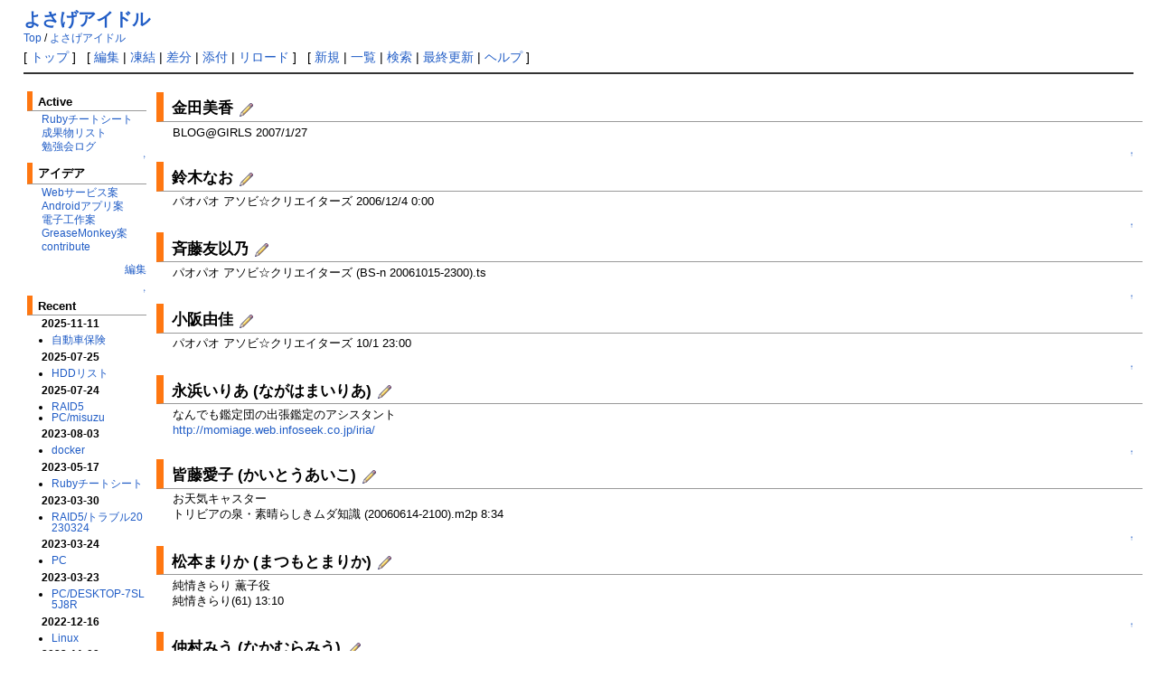

--- FILE ---
content_type: text/html; charset=EUC-JP
request_url: https://wiki.airytail.co/?%A4%E8%A4%B5%A4%B2%A5%A2%A5%A4%A5%C9%A5%EB
body_size: 3720
content:
<!DOCTYPE html PUBLIC "-//W3C//DTD HTML 4.01 Transitional//EN" "http://www.w3.org/TR/html4/loose.dtd">
<html lang="ja">
<head>
<meta http-equiv="Content-Language" content="ja">
<meta http-equiv="Content-Type" content="text/html; charset=EUC-JP">
<meta http-equiv="Content-Style-Type" content="text/css">
<meta http-equiv="Content-Script-Type" content="text/javascript">
<title>よさげアイドル  - 金田美香</title>
<base href="//wiki.airytail.co/">
<meta name="generator" content="PyukiWiki 0.1.6-rc4-p3">
<link rel="stylesheet" href="./skin/pyukiwiki.default.css" type="text/css" media="screen" charset="Shift_JIS" />
<link rel="stylesheet" href="./skin/pyukiwiki.print.css" type="text/css" media="print" charset="Shift_JIS" />
<link rev="made" href="mailto:">
<link rel="top" href="/">
<link rel="index" href="/?cmd=list">

<link rel="search" href="/?cmd=search">
<link rel="help" href="/?%a5%d8%a5%eb%a5%d7">
<meta name="description" content="よさげアイドル  - 金田美香">
<meta name="author" content="PyukiWiki Developers Team">
<meta name="copyright" content="PyukiWiki Developers Team">
<script type="text/javascript" src="./skin/common.ja.js"></script>
<meta name="robots" content="INDEX,FOLLOW">
<meta name="googlebot" content="INDEX,FOLLOW,ARCHIVE"> 
<meta name="keywords" content="">

</head>
<body class="normal">
<div id="container">
<div id="head">
<div id="header">
<!-- <a href="http://pyukiwiki.sourceforge.jp/"><img id="logo" src="./image/pyukiwiki.png" width="80" height="80" alt="[PyukiWiki]" title="[PyukiWiki]" /></a> -->
<!-- <a href="http://pyukiwiki.sourceforge.jp/"><img id="logo" src="./image/pyukiwiki.png" width="50" height="50" alt="[PyukiWiki]" title="[PyukiWiki]" /></a> -->
<h1 class="title"><a
    title="このページを検索"
    href="/?cmd=search&amp;mymsg=%a4%e8%a4%b5%a4%b2%a5%a2%a5%a4%a5%c9%a5%eb">よさげアイドル</a></h1>
<span class="small"><a href="/?FrontPage">Top</a> /  <a href="/?%a4%e8%a4%b5%a4%b2%a5%a2%a5%a4%a5%c9%a5%eb">よさげアイドル</a></span>
</div>
<div id="navigator">[ 
<a title="トップ" href="/?FrontPage">トップ</a>
 ] &nbsp; [ <a title="このページを編集します" href="/?cmd=edit&amp;mypage=%a4%e8%a4%b5%a4%b2%a5%a2%a5%a4%a5%c9%a5%eb">編集</a>
 | <a title="このページを編集します（パスワードが必要）" href="/?cmd=adminedit&amp;mypage=%a4%e8%a4%b5%a4%b2%a5%a2%a5%a4%a5%c9%a5%eb">凍結</a>
 | <a title="差分" href="/?cmd=diff&amp;mypage=%a4%e8%a4%b5%a4%b2%a5%a2%a5%a4%a5%c9%a5%eb">差分</a>
 | <a title="添付" href="/?cmd=attach&amp;mypage=%a4%e8%a4%b5%a4%b2%a5%a2%a5%a4%a5%c9%a5%eb">添付</a>
 | <a title="リロード" href="/?%a4%e8%a4%b5%a4%b2%a5%a2%a5%a4%a5%c9%a5%eb">リロード</a>
 ] &nbsp; [ <a title="新規" href="/?cmd=newpage&amp;refer=%a4%e8%a4%b5%a4%b2%a5%a2%a5%a4%a5%c9%a5%eb">新規</a>
 | <a title="一覧" href="/?cmd=list&refer=%a4%e8%a4%b5%a4%b2%a5%a2%a5%a4%a5%c9%a5%eb">一覧</a>
 | <a title="検索" href="/?cmd=search&refer=%a4%e8%a4%b5%a4%b2%a5%a2%a5%a4%a5%c9%a5%eb">検索</a>
 | <a title="最終更新" href="/?cmd=recent&refer=%a4%e8%a4%b5%a4%b2%a5%a2%a5%a4%a5%c9%a5%eb">最終更新</a>
 | <a title="ヘルプ" href="/?%a5%d8%a5%eb%a5%d7">ヘルプ</a>
]
</div>
<hr class="full_hr" />

</div>
<dfn></dfn>
<div id="content">
<table border="0" style="width:100%" cellpadding="0" cellspacing="0">

  <tr>
    <td class="menubar" valign="top">
    <div id="menubar">
<p>
</p>
<h2><a name="m0"> </a>Active</h2>
<a title="Rubyチートシート" href="/?Ruby%a5%c1%a1%bc%a5%c8%a5%b7%a1%bc%a5%c8">Rubyチートシート</a><br />
<a title="成果物リスト" href="/?%c0%ae%b2%cc%ca%aa%a5%ea%a5%b9%a5%c8">成果物リスト</a><br />
<a title="勉強会ログ" href="/?%ca%d9%b6%af%b2%f1%a5%ed%a5%b0">勉強会ログ</a><br />
<div class="jumpmenu"><a href="/?よさげアイドル#navigator">&uarr;</a></div><h2><a name="m1"> </a>アイデア</h2>
<a title="Webサービス案" href="/?Web%a5%b5%a1%bc%a5%d3%a5%b9%b0%c6">Webサービス案</a><br />
<a title="Androidアプリ案" href="/?Android%a5%a2%a5%d7%a5%ea%b0%c6">Androidアプリ案</a><br />
<a title="電子工作案" href="/?%c5%c5%bb%d2%b9%a9%ba%ee%b0%c6">電子工作案</a><br />
<a title="GreaseMonkey案" href="/?GreaseMonkey%b0%c6">GreaseMonkey案</a><br />
<a title="contribute" href="/?contribute">contribute</a><br />
<p>
<div style="text-align:RIGHT"><a href="http://wiki.airytail.co/?cmd=edit&mypage=MenuBar" class="link" title="編集">編集</a><br /></div>
</p>
<p>
</p>
<div class="jumpmenu"><a href="/?よさげアイドル#navigator">&uarr;</a></div><h2><a name="m2"> </a>Recent</h2>
<strong>2025-11-11</strong><ul class="recent_list">
<li><a title="自動車保険" href="/?%bc%ab%c6%b0%bc%d6%ca%dd%b8%b1">自動車保険</a></li>
</ul>
<strong>2025-07-25</strong><ul class="recent_list">
<li><a title="HDDリスト" href="/?HDD%a5%ea%a5%b9%a5%c8">HDDリスト</a></li>
</ul>
<strong>2025-07-24</strong><ul class="recent_list">
<li><a title="RAID5" href="/?RAID5">RAID5</a></li>
<li><a title="PC/misuzu" href="/?PC%2fmisuzu">PC/misuzu</a></li>
</ul>
<strong>2023-08-03</strong><ul class="recent_list">
<li><a title="docker" href="/?docker">docker</a></li>
</ul>
<strong>2023-05-17</strong><ul class="recent_list">
<li><a title="Rubyチートシート" href="/?Ruby%a5%c1%a1%bc%a5%c8%a5%b7%a1%bc%a5%c8">Rubyチートシート</a></li>
</ul>
<strong>2023-03-30</strong><ul class="recent_list">
<li><a title="RAID5/トラブル20230324" href="/?RAID5%2f%a5%c8%a5%e9%a5%d6%a5%eb20230324">RAID5/トラブル20230324</a></li>
</ul>
<strong>2023-03-24</strong><ul class="recent_list">
<li><a title="PC" href="/?PC">PC</a></li>
</ul>
<strong>2023-03-23</strong><ul class="recent_list">
<li><a title="PC/DESKTOP-7SL5J8R" href="/?PC%2fDESKTOP%2d7SL5J8R">PC/DESKTOP-7SL5J8R</a></li>
</ul>
<strong>2022-12-16</strong><ul class="recent_list">
<li><a title="Linux" href="/?Linux">Linux</a></li>
</ul>
<strong>2022-11-09</strong><ul class="recent_list">
<li><a title="Linux/ディスクイメージ取得" href="/?Linux%2f%a5%c7%a5%a3%a5%b9%a5%af%a5%a4%a5%e1%a1%bc%a5%b8%bc%e8%c6%c0">Linux/ディスクイメージ取得</a></li>
</ul>
<strong>2021-05-23</strong><ul class="recent_list">
<li><a title="CTF" href="/?CTF">CTF</a></li>
</ul>
<strong>2021-03-17</strong><ul class="recent_list">
<li><a title="PC/misumi" href="/?PC%2fmisumi">PC/misumi</a></li>
</ul>
<strong>2020-08-31</strong><ul class="recent_list">
<li><a title="COMP" href="/?COMP">COMP</a></li>
</ul>
<strong>2020-03-28</strong><ul class="recent_list">
<li><a title="PC/misumi/ubuntu" href="/?PC%2fmisumi%2fubuntu">PC/misumi/ubuntu</a></li>
<li><a title="Windows 10" href="/?Windows%2010">Windows 10</a></li>
</ul>
<strong>2018-06-04</strong><ul class="recent_list">
<li><a title="Microsoft decode 2018 2日目" href="/?Microsoft%20decode%202018%202%c6%fc%cc%dc">Microsoft decode 2018 2日目</a></li>
<li><a title="Microsoft decode 2018 1日目" href="/?Microsoft%20decode%202018%201%c6%fc%cc%dc">Microsoft decode 2018 1日目</a></li>
</ul>
<strong>2018-04-07</strong><ul class="recent_list">
<li><a title="カメラ" href="/?%a5%ab%a5%e1%a5%e9">カメラ</a></li>
</ul>
<strong>2018-01-06</strong><ul class="recent_list">
<li><a title="電力自由化" href="/?%c5%c5%ce%cf%bc%ab%cd%b3%b2%bd">電力自由化</a></li>
</ul>

<p>
<br />
<br />
<br />
<br />
</p>
    </div>
    </td>
    <td class="body" valign="top">
      <div id="body"><p>
</p>
<h2><a name="i0"> </a>金田美香
<span class="partinfo"><a class="partedit" title="" href="/?cmd=edit&amp;mypage=%a4%e8%a4%b5%a4%b2%a5%a2%a5%a4%a5%c9%a5%eb&amp;mypart=2"><img src="./image/partedit.png" height="16" width="16"></a></span></h2>
BLOG@GIRLS 2007/1/27<br />
<p>
</p>
<div class="jumpmenu"><a href="/?よさげアイドル#navigator">&uarr;</a></div><h2><a name="i1"> </a>鈴木なお
<span class="partinfo"><a class="partedit" title="" href="/?cmd=edit&amp;mypage=%a4%e8%a4%b5%a4%b2%a5%a2%a5%a4%a5%c9%a5%eb&amp;mypart=3"><img src="./image/partedit.png" height="16" width="16"></a></span></h2>
パオパオ アソビ☆クリエイターズ 2006/12/4 0:00<br />
<p>
</p>
<div class="jumpmenu"><a href="/?よさげアイドル#navigator">&uarr;</a></div><h2><a name="i2"> </a>斉藤友以乃
<span class="partinfo"><a class="partedit" title="" href="/?cmd=edit&amp;mypage=%a4%e8%a4%b5%a4%b2%a5%a2%a5%a4%a5%c9%a5%eb&amp;mypart=4"><img src="./image/partedit.png" height="16" width="16"></a></span></h2>
パオパオ アソビ☆クリエイターズ (BS-n 20061015-2300).ts<br />
<p>
</p>
<div class="jumpmenu"><a href="/?よさげアイドル#navigator">&uarr;</a></div><h2><a name="i3"> </a>小阪由佳
<span class="partinfo"><a class="partedit" title="" href="/?cmd=edit&amp;mypage=%a4%e8%a4%b5%a4%b2%a5%a2%a5%a4%a5%c9%a5%eb&amp;mypart=5"><img src="./image/partedit.png" height="16" width="16"></a></span></h2>
パオパオ アソビ☆クリエイターズ 10/1 23:00<br />
<p>
</p>
<div class="jumpmenu"><a href="/?よさげアイドル#navigator">&uarr;</a></div><h2><a name="i4"> </a>永浜いりあ (ながはまいりあ)
<span class="partinfo"><a class="partedit" title="" href="/?cmd=edit&amp;mypage=%a4%e8%a4%b5%a4%b2%a5%a2%a5%a4%a5%c9%a5%eb&amp;mypart=6"><img src="./image/partedit.png" height="16" width="16"></a></span></h2>
なんでも鑑定団の出張鑑定のアシスタント<br />
<a href="http://momiage.web.infoseek.co.jp/iria/" class="url" title="http://momiage.web.infoseek.co.jp/iria/">http://momiage.web.infoseek.co.jp/iria/</a><br />
<p>
</p>
<div class="jumpmenu"><a href="/?よさげアイドル#navigator">&uarr;</a></div><h2><a name="i5"> </a>皆藤愛子 (かいとうあいこ)
<span class="partinfo"><a class="partedit" title="" href="/?cmd=edit&amp;mypage=%a4%e8%a4%b5%a4%b2%a5%a2%a5%a4%a5%c9%a5%eb&amp;mypart=7"><img src="./image/partedit.png" height="16" width="16"></a></span></h2>
お天気キャスター<br />
トリビアの泉・素晴らしきムダ知識 (20060614-2100).m2p 8:34<br />
<p>
</p>
<div class="jumpmenu"><a href="/?よさげアイドル#navigator">&uarr;</a></div><h2><a name="i6"> </a>松本まりか (まつもとまりか)
<span class="partinfo"><a class="partedit" title="" href="/?cmd=edit&amp;mypage=%a4%e8%a4%b5%a4%b2%a5%a2%a5%a4%a5%c9%a5%eb&amp;mypart=8"><img src="./image/partedit.png" height="16" width="16"></a></span></h2>
純情きらり 薫子役<br />
純情きらり(61) 13:10<br />
<p>
</p>
<div class="jumpmenu"><a href="/?よさげアイドル#navigator">&uarr;</a></div><h2><a name="i7"> </a>仲村みう (なかむらみう)
<span class="partinfo"><a class="partedit" title="" href="/?cmd=edit&amp;mypage=%a4%e8%a4%b5%a4%b2%a5%a2%a5%a4%a5%c9%a5%eb&amp;mypart=9"><img src="./image/partedit.png" height="16" width="16"></a></span></h2>
<a href="http://www.amazon.co.jp/gp/product/B000E6EI62/249-5239847-1383541" class="url" title="http://www.amazon.co.jp/gp/product/B000E6EI62/249-5239847-1383541">http://www.amazon.co.jp/gp/product/B000E6EI62/249-5239847-1383541</a><br />
<p>
</p>
<div class="jumpmenu"><a href="/?よさげアイドル#navigator">&uarr;</a></div><h2><a name="i8"> </a>和希沙也 (かずきさや)
<span class="partinfo"><a class="partedit" title="" href="/?cmd=edit&amp;mypage=%a4%e8%a4%b5%a4%b2%a5%a2%a5%a4%a5%c9%a5%eb&amp;mypart=10"><img src="./image/partedit.png" height="16" width="16"></a></span></h2>
ザ・チーター(2006/6/14)<br />
<p>
</p>
<div class="jumpmenu"><a href="/?よさげアイドル#navigator">&uarr;</a></div><h2><a name="i9"> </a>相武紗季 (あいぶさき)
<span class="partinfo"><a class="partedit" title="" href="/?cmd=edit&amp;mypage=%a4%e8%a4%b5%a4%b2%a5%a2%a5%a4%a5%c9%a5%eb&amp;mypart=11"><img src="./image/partedit.png" height="16" width="16"></a></span></h2>
アテンションプリーズの主人公の隣<br />
<p>
</p>
<div class="jumpmenu"><a href="/?よさげアイドル#navigator">&uarr;</a></div><h2><a name="i10"> </a>加藤つかさ (かとうつかさ)
<span class="partinfo"><a class="partedit" title="" href="/?cmd=edit&amp;mypage=%a4%e8%a4%b5%a4%b2%a5%a2%a5%a4%a5%c9%a5%eb&amp;mypart=12"><img src="./image/partedit.png" height="16" width="16"></a></span></h2>
しゃこいれ娘。 (20060316-2355).m2p<br />
いい感じに天然というか不思議系<br />
<p>
</p>
<div class="jumpmenu"><a href="/?よさげアイドル#navigator">&uarr;</a></div><h2><a name="i11"> </a>杉村陽子 (すぎむらようこ)
<span class="partinfo"><a class="partedit" title="" href="/?cmd=edit&amp;mypage=%a4%e8%a4%b5%a4%b2%a5%a2%a5%a4%a5%c9%a5%eb&amp;mypart=13"><img src="./image/partedit.png" height="16" width="16"></a></span></h2>
<p>
</p>
<div class="jumpmenu"><a href="/?よさげアイドル#navigator">&uarr;</a></div><h2><a name="i12"> </a>三井保奈美 (みついほなみ)
<span class="partinfo"><a class="partedit" title="" href="/?cmd=edit&amp;mypage=%a4%e8%a4%b5%a4%b2%a5%a2%a5%a4%a5%c9%a5%eb&amp;mypart=14"><img src="./image/partedit.png" height="16" width="16"></a></span></h2>
あどけなさを残す17才。<br />
媚びキャラ時は微妙。普通にしてればいいのに。<br />
<p>
</p>
<div class="jumpmenu"><a href="/?よさげアイドル#navigator">&uarr;</a></div><h2><a name="i13"> </a>葉山綾 (はやまあや)
<span class="partinfo"><a class="partedit" title="" href="/?cmd=edit&amp;mypage=%a4%e8%a4%b5%a4%b2%a5%a2%a5%a4%a5%c9%a5%eb&amp;mypart=15"><img src="./image/partedit.png" height="16" width="16"></a></span></h2>
しゃこいれ娘。 (20060119-2355).m2p<br />
綺麗なウエスト。萌え萌え受験生だそうな。三つ編みがよく似合う<br /></div>
    </td>
  </tr>


</table>
</div>
<div id="foot">
<hr class="full_hr" />
<div id="toolbar">
<a title="トップ" href="/?FrontPage"><img alt="トップ" src="./image/top.png" height="20" width="20"></a>
 &nbsp; <a title="このページを編集します" href="/?cmd=edit&amp;mypage=%a4%e8%a4%b5%a4%b2%a5%a2%a5%a4%a5%c9%a5%eb"><img alt="このページを編集します" src="./image/edit.png" height="20" width="20"></a>
<a title="このページを編集します（パスワードが必要）" href="/?cmd=adminedit&amp;mypage=%a4%e8%a4%b5%a4%b2%a5%a2%a5%a4%a5%c9%a5%eb"><img alt="このページを編集します（パスワードが必要）" src="./image/adminedit.png" height="20" width="20"></a>
<a title="差分" href="/?cmd=diff&amp;mypage=%a4%e8%a4%b5%a4%b2%a5%a2%a5%a4%a5%c9%a5%eb"><img alt="差分" src="./image/diff.png" height="20" width="20"></a>
<a title="添付" href="/?cmd=attach&amp;mypage=%a4%e8%a4%b5%a4%b2%a5%a2%a5%a4%a5%c9%a5%eb"><img alt="添付" src="./image/attach.png" height="20" width="20"></a>
<a title="リネーム" href="/?cmd=rename&amp;refer=%a4%e8%a4%b5%a4%b2%a5%a2%a5%a4%a5%c9%a5%eb"><img alt="リネーム" src="./image/rename.png" height="20" width="20"></a>
<a title="リロード" href="/?%a4%e8%a4%b5%a4%b2%a5%a2%a5%a4%a5%c9%a5%eb"><img alt="リロード" src="./image/reload.png" height="20" width="20"></a>
 &nbsp; <a title="新規" href="/?cmd=newpage&amp;refer=%a4%e8%a4%b5%a4%b2%a5%a2%a5%a4%a5%c9%a5%eb"><img alt="新規" src="./image/newpage.png" height="20" width="20"></a>
<a title="一覧" href="/?cmd=list&refer=%a4%e8%a4%b5%a4%b2%a5%a2%a5%a4%a5%c9%a5%eb"><img alt="一覧" src="./image/list.png" height="20" width="20"></a>
<a title="検索" href="/?cmd=search&refer=%a4%e8%a4%b5%a4%b2%a5%a2%a5%a4%a5%c9%a5%eb"><img alt="検索" src="./image/search.png" height="20" width="20"></a>
<a title="最終更新" href="/?cmd=recent&refer=%a4%e8%a4%b5%a4%b2%a5%a2%a5%a4%a5%c9%a5%eb"><img alt="最終更新" src="./image/recent.png" height="20" width="20"></a>
<a title="ヘルプ" href="/?%a5%d8%a5%eb%a5%d7"><img alt="ヘルプ" src="./image/help.png" height="20" width="20"></a>
<a title="RSS" href="/?cmd=rss10"><img alt="RSS" src="./image/rss10.png" height="14" width="36"></a>
<a title="OPML" href="/?cmd=opml"><img alt="OPML" src="./image/opml.png" height="14" width="36"></a>
</div>
<div id="lastmodified">Last-modified: 2014-12-24(水) 16:49:50</div>
<div id="footer">

Modified by <a href="http://pyukiwiki.sourceforge.jp/" class="link" title="PyukiWiki Developers Team">PyukiWiki Developers Team</a><br />


<strong><a href="http://pyukiwiki.sourceforge.jp/" class="link" title="PyukiWiki 0.1.6-rc4-p3">PyukiWiki 0.1.6-rc4-p3</a></strong><br />
Copyright&copy; 2004-2006 by <a href="http://nekyo.hp.infoseek.co.jp/" class="link" title="Nekyo">Nekyo</a>, <a href="http://pyukiwiki.sourceforge.jp/" class="link" title="PyukiWiki Developers Team">PyukiWiki Developers Team</a><br />
License is <a href="http://www.opensource.jp/gpl/gpl.ja.html" class="link" title="GPL">GPL</a>, <a href="http://www.opensource.jp/artistic/ja/Artistic-ja.html" class="link" title="Artistic">Artistic</a><br />
Based on &quot;<a href="http://www.hyuki.com/yukiwiki/" class="link" title="YukiWiki">YukiWiki</a>&quot; 2.1.0 by <a href="http://www.hyuki.com/" class="link" title="yuki">yuki</a><br />
and <a href="http://pukiwiki.sourceforge.jp/" class="link" title="PukiWiki">PukiWiki</a> by <a href="http://pukiwiki.sourceforge.jp/" class="link" title="PukiWiki Developers Term">PukiWiki Developers Term</a><br />
Powered by Perl 5.018002 HTML convert time to 0.050 sec.
</div>
</div>
</div>
</body>
</html>


--- FILE ---
content_type: application/javascript
request_url: https://wiki.airytail.co/skin/common.ja.js
body_size: 990
content:
/* "PyukiWiki" version 0.1.6-rc4-p3 $$ */
/* $Id: common.ja.js,v 1.52 2006/02/19 05:06:06 papu Exp $ */
/* Japanese Code=EUC */

/* for antispam.inc.cgi */
function addec_link(ad) {
  var dif = cs.indexOf(ad.charAt(0))*cs.length+cs.indexOf(ad.charAt(1));
  for(var dec="",i=2;i<ad.length;i+=2) {
    var c0=cs.indexOf(ad.charAt(i)), c=c0*cs.length+cs.indexOf(ad.charAt(i+1))-dif;
    dec=dec+String.fromCharCode(c);
  }
  if(confirm( '送信先を\n>> '+dec+'\nとして新規にメールを作成します.')) {
    location=dec;
  }
}

function addec_text(ad) {
  var dif=cs.indexOf(ad.charAt(0))*cs.length+cs.indexOf(ad.charAt(1));
  for(var dec="",i=2;i<ad.length;i+=2) {
    var c0=cs.indexOf(ad.charAt(i)), c=c0*cs.length+cs.indexOf(ad.charAt(i+1))-dif;
    dec=dec+String.fromCharCode(c);
  }
  document.write(dec);
}

/* from http://martin.p2b.jp/index.php?date=20050201 */
hackFirefoxToolTip = function(e){
 var aa=d.getElementsByTagName('A');
 var tT=d.createElement('DIV');
 var sd=d.createElement('DIV');
 
 with(tT.style) {
  position='absolute';
  backgroundColor='ivory';
  border='1px solid #333';
  padding='1px 3px 1px 3px';
  font='500 11px arial';
  zIndex=10000;
  top="-100px";
 }
 
 with (sd.style) {
  position='absolute';
  MozOpacity=0.3;
  MozBorderRadius='3px';
  background='#000';
  zIndex=tT.style.zIndex - 1;
 }
 
 for(i=0,l=aa.length;i<l;i++){
  if(aa[i].getAttribute('title') != null || aa[i].getAttribute('alt') != null){
   aa[i].onmouseover=function(e){
    var _title=this.getAttribute('title')!=null ? this.getAttribute('title') : this.getAttribute('alt');
    this.setAttribute('title', '');
    _title=_title.replace(/[\r\n]+/g,'<br/>').replace(/\s/g,'&nbsp;');
    if(_title=='') return;
    tT.style.left=20+e.pageX+'px';
    tT.style.top=10+e.pageY+'px';
    tT.innerHTML=_title;
    
    with(sd.style){
     width=tT.offsetWidth-2+'px';
     height=tT.offsetHeight-2+'px';
     left=parseInt(tT.style.left)+5+'px';
     top=parseInt(tT.style.top)+5+'px';
    }
   }
   aa[i].onmouseout=function(){
    this.setAttribute('title', tT.innerHTML.replace(/<br\/>/g,'&#13;&#10;').replace(/&nbsp;/g,' '));
    tT.style.top='-1000px';
    sd.style.top='-1000px';
    tT.innerHTML='';
   }
  }
 }
  d.body.appendChild(sd);
  d.body.appendChild(tT);
}

var d=document;
var ie=d.selection ? 1 : 0;
var moz=(d.getSelection && !window.opera) ? 1 : 0;

window.onload = function(){
 if(moz) hackFirefoxToolTip();
}
